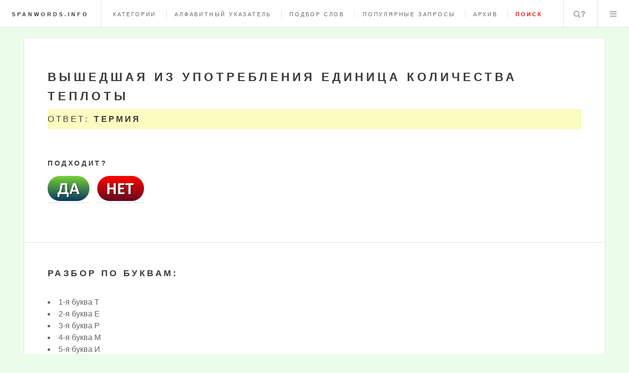

--- FILE ---
content_type: application/javascript
request_url: https://spanwords.info/assets/js/main.js
body_size: 1016
content:
/*
	Future Imperfect by HTML5 UP
	html5up.net | @n33co
	Free for personal and commercial use under the CCA 3.0 license (html5up.net/license)
*/

(function($) {

	skel.breakpoints({
		xlarge:	'(max-width: 1680px)',
		large:	'(max-width: 1280px)',
		medium:	'(max-width: 980px)',
		small:	'(max-width: 736px)',
		xsmall:	'(max-width: 480px)'
	});

	$(function() {

		var	$window = $(window),
			$body = $('body'),
			$menu = $('#menu'),
			$sidebar = $('#sidebar'),
			$main = $('#main');

		// Disable animations/transitions until the page has loaded.
			$body.addClass('is-loading');

			$window.on('load', function() {
				window.setTimeout(function() {
					$body.removeClass('is-loading');
				}, 100);
			});

		// Fix: Placeholder polyfill.
			$('form').placeholder();

		// Prioritize "important" elements on medium.
			skel.on('+medium -medium', function() {
				$.prioritize(
					'.important\\28 medium\\29',
					skel.breakpoint('medium').active
				);
			});

		// IE<=9: Reverse order of main and sidebar.
			if (skel.vars.IEVersion <= 9)
				$main.insertAfter($sidebar);

		// Menu.
			$menu
				.appendTo($body)
				.panel({
					delay: 500,
					hideOnClick: true,
					hideOnSwipe: true,
					resetScroll: true,
					resetForms: true,
					side: 'right',
					target: $body,
					visibleClass: 'is-menu-visible'
				});

		// Search (header).
			var $search = $('#search'),
				$search_input = $search.find('input');

			$body
				.on('click', '[href="#search"]', function(event) {

					event.preventDefault();

					// Not visible?
						if (!$search.hasClass('visible')) {

							// Reset form.
								$search[0].reset();

							// Show.
								$search.addClass('visible');

							// Focus input.
								$search_input.focus();

						}

				});

			$search_input
				.on('keydown', function(event) {

					if (event.keyCode == 27)
						$search_input.blur();

				})
				.on('blur', function() {
					window.setTimeout(function() {
						$search.removeClass('visible');
					}, 100);
				});

		// Intro.
			var $intro = $('#intro');

			// Move to main on <=large, back to sidebar on >large.
				skel
					.on('+large', function() {
						$intro.prependTo($main);
					})
					.on('-large', function() {
						$intro.prependTo($sidebar);
					});

	});

})(jQuery);